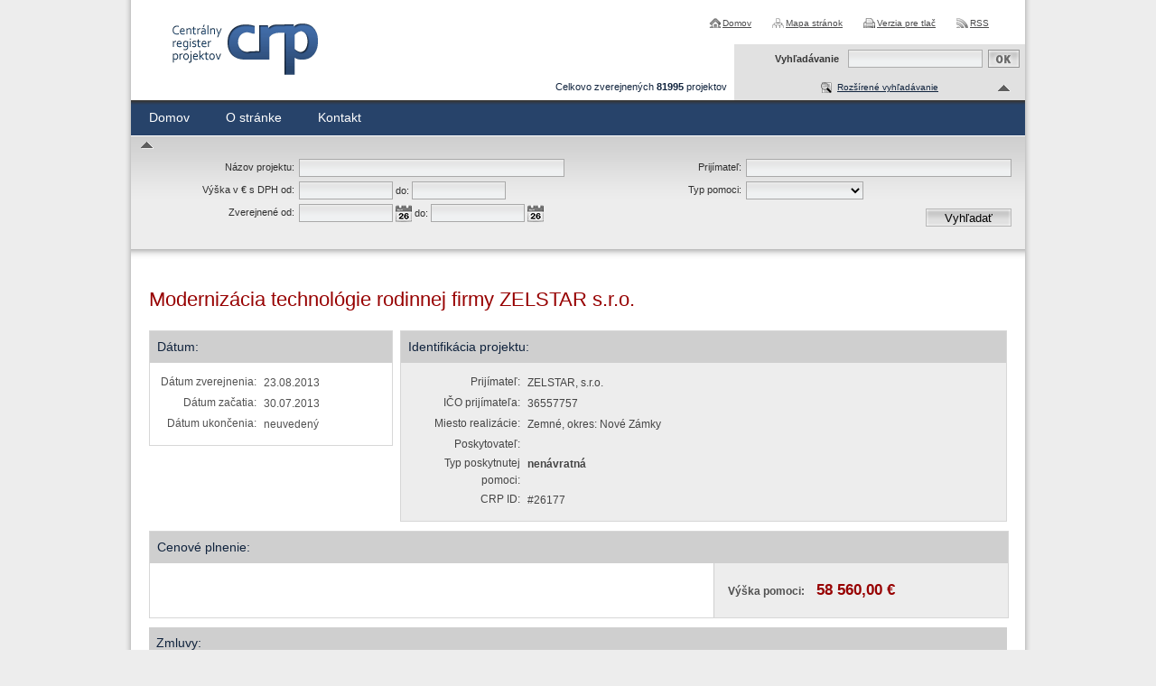

--- FILE ---
content_type: text/html; charset=UTF-8
request_url: https://www.crp.gov.sk/modernizacia-technologie-rodinnej-firmy-zelstar-sro/
body_size: 3258
content:
<!DOCTYPE html>
<!--[if lt IE 7 ]><html class="ie ie6 no-js" lang="sk"> <![endif]-->
<!--[if IE 7 ]><html class="ie ie7 no-js" lang="sk"> <![endif]-->
<!--[if IE 8 ]><html class="ie ie8 no-js" lang="sk"> <![endif]-->
<!--[if IE 9 ]><html class="ie ie9 no-js" lang="sk"> <![endif]-->
<!--[if (gte IE 10)|!(IE)]><!--><html class="no-js" lang="sk"> <!--<![endif]-->
<head>
<meta charset="utf-8" />
<meta name="generator" content="SysCom Content Management System (www.syscom.sk)" />
<meta name="viewport" content="width=device-width, initial-scale=1, shrink-to-fit=no" />
<link href="/include/default.css" type="text/css" rel="stylesheet" />
<link href="/include/page.css" type="text/css" rel="stylesheet" />
<link href="/include/forms.css" type="text/css" rel="stylesheet" />
<title>Modernizácia technológie rodinnej firmy ZELSTAR s.r.o.    | Register projektov</title>
<link rel="stylesheet" type="text/css" href="/include/forms.css" />
<script src="/include/js/jquery-1.4.2.min.js" type="text/javascript"></script>
<!-- FANCYBOX START -->
<script type="text/javascript" src="/include/js/jquery.cookie.js"></script>
<script type="text/javascript" src="/include/js/fancybox/jquery.fancybox-1.3.1.pack.js"></script>
<script type="text/javascript" src="/include/js/fancybox/jquery.easing-1.3.pack.js"></script>
<script type="text/javascript" src="/include/js/fancybox/jquery.mousewheel-3.0.2.pack.js"></script>
<script type="text/javascript" src="/include/js/jquery-ui-1.8.7.custom.min.js"></script>
<link rel="stylesheet" href="/include/jquery/css/jquery-ui-1.8.6.custom.css" type="text/css" media="screen" charset="utf-8" />
<link rel="stylesheet" href="/include/js/fancybox/jquery.fancybox-1.3.1.css" type="text/css" media="screen" charset="utf-8" />
<!-- FANCYBOX END -->
<!-- MENU END -->
<link href="/include/jquery.menu.css" type="text/css" rel="stylesheet" />
<!--[if gte IE 5.5]>
<script src="/include/js/jquery.ienav.js" type="text/javascript"></script>
<![endif]-->
<!-- MENU END -->
<script type="text/javascript" src="/include/js/scripts.js"></script>
<script type="text/javascript" src="/include/ord.js"></script>
<script defer data-domain="crp.gov.sk" src="https://stats.vlada.gov.sk/js/script.js"></script>

<script type="text/javascript" src="/libs/js/frm/date.js"></script>
</head>
<body>
<!--
KLAVESOVE SKRATKY
0 - na obsah stranky
1 - napoveda ku klavesovym skratkam
2 - hlavna strana
3 - mapa stranok
4 - vyhladavanie
-->
<div id="container">

<div id="header">
<div id="logo"><a href="/" title="Centrálny register zmlúv">
<span>Centrálny register zmlúv</span>
</a></div>

<ul id="skratky" class="screenreader">
<!--<li><a href="/8/klavesove-skratky" accesskey="1">Klávesové skratky</a></li>-->
<li><a href="#page" accesskey="0">Skočiť na obsah</a></li>
<li><a href="#topmenu">Skočiť na hlavné menu</a></li>
<li><a href="#left">Skočiť na pomocné menu</a></li>
<li><a href="#right">Skočiť na užívateľské menu</a></li>
</ul>

<ul class="links">
<li><a href="/" class="home" title="Na úvodnú stránku">Domov</a></li>
<li><a href="/mapa-stranky/" class="sitemap" title="Mapa stránok">Mapa stránok</a></li>
<li><a href="?pg=3" class="print" title="Verzia pre tlač" rel="nofollow">Verzia pre tlač</a></li>
<li><a href="/rss/" class="rss" title="RSS odber">RSS</a></li>
</ul>

<div class="pocet_info">Celkovo zverejnených <strong>
81995</strong> projektov</div>

<div class="menu">
<ul>
<li class="first"><a href="/5-sk/register-projektov/" accesskey="" title="Domov" class="sel1">Domov</a></li>
<li><a href="/o-stranke/" accesskey="" title="O stránke" class="sel0">O stránke</a>
<ul><li class="first"><a href="/legislativny-ramec/" accesskey="" title="Legislatívny rámec" class="sel0">Legislatívny rámec</a></li><li><a href="/prevadzkovatel/" accesskey="" title="Prevádzkovateľ" class="sel0">Prevádzkovateľ</a></li><li class="last"><a href="/technicka-podpora/" accesskey="" title="Technická podpora" class="sel0">Technická podpora</a></li></ul></li><li class="last"><a href="/kontakt/" accesskey="" title="Kontakt" class="sel0">Kontakt</a></li>
</ul>
</div>

<form action="/vysledky-vyhladavania/" method="post" id="fulltext">
<label for="search-input" title="Fulltextové vyhľadávanie">Vyhľadávanie</label>
<div>
<input accesskey="4" title="Fulltextové vyhľadávanie" id="search-input" name="search" size="18" class="text-input" value="" type="text" />
<input class="button-input" type="image" alt="Vyhľadať" title="Vyhľadať" src="/images/but_ok.gif" name="fulltext_search" />
</div>
</form>

<div id="top">
<div id="block_filter">
<ul><li><span class="up"><a href="#" class="filter_toggle textbutton" title="Vyhľadávanie v zmluvách">Rozšírené vyhľadávanie</a><a href="#" class="filter_toggle arrow" title="Rozšírené vyhľadávanie"></a></span>
<div class="cleaner"></div><span id="arrow_filter" class="up"><a href="#" class="filter_toggle" title="Rozšírené vyhľadávanie"></a></span><ul id="zmluvy_filter"><li><form id="frm_filter_2" action="/5-sk/register-projektov/" method="get" class="sc_frm form-horizontal sc_frm_basic" data-bsc="12" data-bsc-label="3" data-bsc-control="9"><div class="row">
    <div class="col col--1">
    	<div class="pole"><label class="lab1" for="filterFrm_nazov">Názov projektu:</label> <input class="form-control fld width4" type="text" name="nazov" value="" maxlength="255" id="frm_filter_2_nazov" /></div>
    	<div class="pole"><label class="lab1" for="filterFrm_art_vyska_pomoci_od">Výška v € s DPH od:</label> <input class="form-control fld width5" type="text" name="art_vyska_pomoci_od" value="" maxlength="15" id="frm_filter_2_art_vyska_pomoci_od" /> <label for="filterFrm_art_vyska_pomoci_do">do:</label> <input class="form-control fld width5" type="text" name="art_vyska_pomoci_do" value="" maxlength="15" id="frm_filter_2_art_vyska_pomoci_do" /></div>
    	<div class="pole"><label class="lab1" for="filterFrm_art_datum_zverejnene_od">Zverejnené od:</label><input class="form-control fld width5 scd_date" type="text" name="art_datum_zverejnene_od" value="" maxlength="15" id="frm_filter_2_art_datum_zverejnene_od" /> <label for="filterFrm_art_datum_zverejnene_do">do:</label> <input class="form-control fld width5 scd_date" type="text" name="art_datum_zverejnene_do" value="" maxlength="15" id="frm_filter_2_art_datum_zverejnene_do" /></div>
    </div>
    <div class="col col--2">
    	<div class="pole"><label class="lab1" for="filterFrm_art_nazov_prijimatela">Prijímateľ:</label> <input class="form-control fld width1" type="text" name="art_nazov_prijimatela" value="" maxlength="255" id="frm_filter_2_art_nazov_prijimatela" /></div>
    	<div class="pole"><label class="lab1" for="filterFrm_art_typ_pomoci">Typ pomoci:</label><select id="frm_filter_2_art_typ_pomoci" class="form-control fld width3" name="art_typ_pomoci"><option value="0" selected="selected"> </option><option value="1">návratná</option><option value="2">nenávratná</option></select></div>
    </div>
</div><input id="frm_filter_2_ID" type="hidden" name="ID" value="5" /><div class="row form-group frmbutbg"><div class="col-sm-12"><button id="frm_filter_2_odoslat" class="btn btn-custom button0" type="submit" name="odoslat" value="Vyhľadať"  >Vyhľadať</button></div></div><input id="frm_filter_2_frm_id_frm_filter_2" type="hidden" name="frm_id_frm_filter_2" value="696a95734a44c" /></form></li></ul></li></ul>
</div>
</div>

</div><!-- #header end -->

<div id="content">
<!-- <div style="border:1px solid red;background:#ffcccc;padding:5px;margin:10px;text-align:justify;color:#252c39;">V *** (***) v čase medzi *** bude stránka Centrálneho registra zmlúv z dôvodu plánovanej údržby nedostupná.</div> -->
<div id="page">
<h1>Modernizácia technológie rodinnej firmy ZELSTAR s.r.o.   </h1>

<div class="b_left">
  <div class="area area1">
	<h2>Dátum:</h2>
	<table>
	  <tr>
		<th>Dátum zverejnenia:</th><td>23.08.2013</td>
	  </tr>
	  <tr>
		<th>Dátum začatia:</th><td>30.07.2013</td>
	  </tr>
	  <tr>
		<th>Dátum ukončenia:</th><td>neuvedený</td>
	  </tr>
	</table>
  </div>

</div>

<div class="b_right area area3">
<h2>Identifikácia projektu:</h2>
<table>
  <tr>
	<th>Prijímateľ:</th><td>ZELSTAR, s.r.o.</td>
  </tr>
  <tr>
	<th>IČO prijímateľa:</th><td>36557757</td>
  </tr>
  <tr>
	<th>Miesto realizácie:</th><td>Zemné, okres: Nové Zámky</td>
  </tr>
  <tr>
	<th>Poskytovateľ:</th><td></td>
  </tr>
  <tr>
	<th>Typ poskytnutej pomoci:</th><td><strong>nenávratná</strong></td>
  </tr>
  
  <tr>
    <th>CRP ID:</th><td>#26177</td>
  </tr>
</table>

</div>
<div class="cleaner"></div>

<div class="area area4">
  <h2>Cenové plnenie:</h2>
  <div class="first"></div>
  <div class="last"><strong>Výška pomoci:</strong> <span>58 560,00 €</span></div>
  <div class="cleaner"></div>
</div>
<div class="area area7"><h2>Zmluvy:</h2>
<table class="table_list" border="1" cellspacing="0" cellpadding="0">
<tr>
  <th class="cell1">Zverejnené</th>
  <th class="cell2">Názov zmluvy / č. zmluvy</th>
  <th class="cell3">Cena</th>
  <th class="cell4">Dodávateľ</th>
  <th class="cell5">Objednávateľ</th>
</tr><tr valign="top">
<td class="cell1"></td>
<td class="cell2"><a href="/nr01536/">Zmluva o poskytnutí nenávratného finančného príspevku č. NR01536</a><br /><span>NR01536</span><br /></td>
<td class="cell3">58 560,00 &euro;</td>
<td class="cell4">ZELSTAR, s.r.o.</td>
<td class="cell5">Pôdohospodárska platobná agentúra </td>
</tr></table></div>
<div class="cleaner"></div>
<div class="area5">
<a class="back" href="javascript:history.go(-1)" title="Návrat späť">Návrat späť</a>
<div class="cleaner"></div>
</div>

<div class="area6">
<strong>Vystavil:</strong> Ministerstvo pôdohospodárstva a rozvoja vidieka SR	   <strong>Zobrazenia:</strong> 0x
</div>
</div><!-- #page end -->

<div class="cleaner"></div>
</div>

<div id="footer">
<div id="foot">© <a href="http://www.vlada.gov.sk/" target="_blank" title="Úrad vlády Slovenskej republiky [otvára sa v novom okne]">Úrad vlády SR</a> - Všetky práva vyhradené<br />
<span><a href="/zakladne-sluzby-a-obnova-dedin-vo-vidieckych-oblastiach---obec-horne-plachtince/" title="Prehlásenie prístupnosti">Prehlásenie prístupnosti</a>	<a href="http://www.zmluvy.gov.sk/" target="_blank" title="Zmluvy do 31.12.2010 [otvára sa v novom okne]">Zmluvy do 31.12.2010</a></span>
</div>
<div id="makedby">
<a href="http://www.aglo.sk" target="_blank" title="Tvorba stránok: Aglo Solutions [otvára sa v novom okne]">Tvorba stránok</a> Aglo Solutions<br /><a href="http://www.syscom.sk" target="_blank" title="Redakčný systém: SysCom [otvára sa v novom okne]">Redakčný systém:</a> SysCom
</div>
</div><!-- #footer end -->

</div><!-- #container end -->
</body>
</html>
